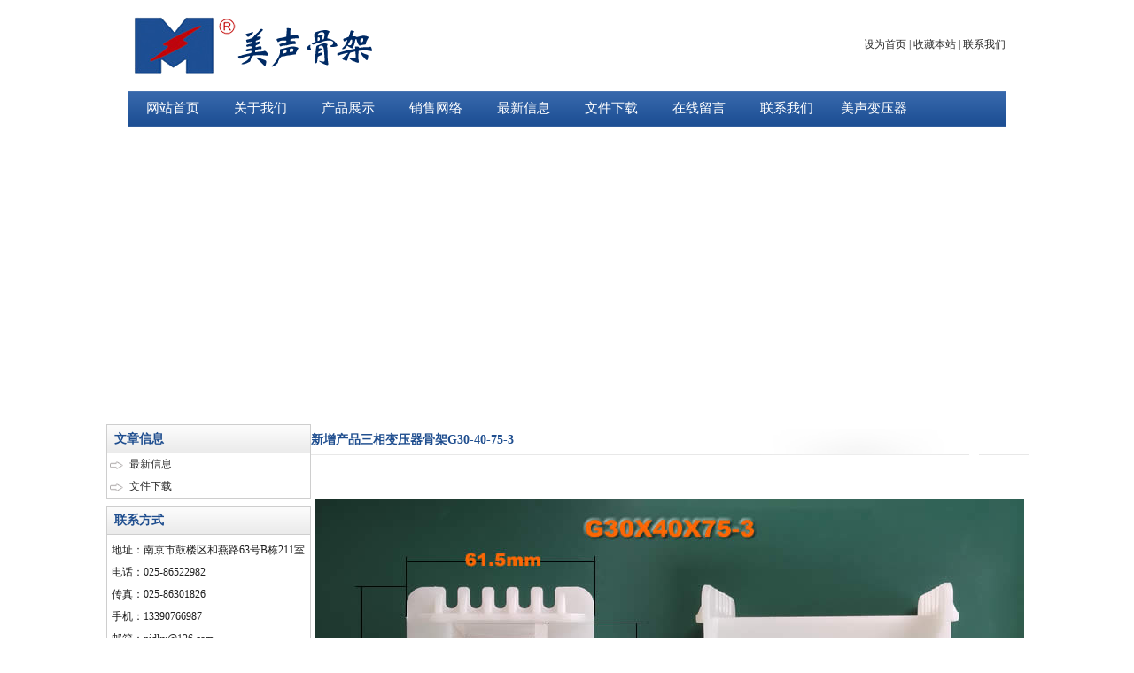

--- FILE ---
content_type: text/html
request_url: https://gj-ms.com/ndes.asp?id=1209
body_size: 2341
content:

<!DOCTYPE html PUBLIC "-//W3C//DTD XHTML 1.0 Transitional//EN" "http://www.w3.org/TR/xhtml1/DTD/xhtml1-transitional.dtd">
<html xmlns="http://www.w3.org/1999/xhtml">
<head>
<meta http-equiv="Content-Type" content="text/html; charset=gb2312" />
<title>新增产品三相变压器骨架G30-40-75-3-变压器骨架、骨架开发、变压器1</title>
<link href="style/style.css" rel="stylesheet" type="text/css" />
</head>
<body>
<center>
  <table width="990" height="103" border="0" cellpadding="0" cellspacing="0">
    <tr>
      <td width="291" align="left"><img src="Images/Logo.gif" width="280" height="75" /></td>
      <td width="699" align="right"><table width="479" height="32" border="0" cellpadding="0" cellspacing="0">
        <tr>
          <td width="275"></td>
          <td width="204" align="right"><a href=""  onClick="this.style.behavior='url(#default#homepage)';this.setHomePage(window.location.href);return(false);" style="behavior: url(#default#homepage); cursor:pointer" class="hm2">设为首页</a> | <a href="javascript:window.external.addFavorite('http://localhost:8059/','变压器骨架、骨架开发、变压器1')" class="hm1">收藏本站</a> | <a href="contact.asp">联系我们</a></td>
        </tr>
      </table></td>
    </tr>
  </table>

  <table width="990" height="40" border="0" cellpadding="0" cellspacing="0" background="Images/NavBg.gif">
    <tr>
      <td align="center" width="99"><a href="index.asp" class="nav">网站首页</a></td>
      <td align="center" width="99"><a href="about.asp" class="nav">关于我们</a></td>
	  <td align="center" width="99"><a href="product.asp" class="nav">产品展示</a></td>
	  <td align="center" width="99"><a href="worknet.asp" class="nav">销售网络</a></td>
	  <td align="center" width="99"><a href="news.asp" class="nav">最新信息</a></td>
	  <td align="center" width="99"><a href="down.asp" class="nav">文件下载</a></td>
	  <td align="center" width="99"><a href="message.asp" class="nav">在线留言</a></td>
	  <td align="center" width="99"><a href="contact.asp" class="nav">联系我们</a></td>
	  <td align="center" width="99"><a href="http://www.ms-cn.com/" class="nav" target="_blank">美声变压器</a></td>
      <td align="center">&nbsp;</td>
    </tr>
  </table>
  <table width="990" height="320" border="0" cellpadding="0" cellspacing="0" class="mar8p">
  <tr>
    <td><object classid="clsid:D27CDB6E-AE6D-11cf-96B8-444553540000" codebase="http://download.macromedia.com/pub/shockwave/cabs/flash/swflash.cab#version=7,0,19,0" width="990" height="320">
      <param name="movie" value="Images/1212.swf" />
      <param name="quality" value="high" />
      <embed src="Images/1212.swf" quality="high" pluginspage="http://www.macromedia.com/go/getflashplayer" type="application/x-shockwave-flash" width="990" height="320"></embed>
    </object></td>
  </tr>
	</table>
<table width="990" border="0" cellpadding="0" cellspacing="0" class="mar8p">
  <tr>
    <td width="235" align="left" valign="top">
	<table width="231" border="0" cellpadding="0" cellspacing="0" class="bor1">
      <tr>
        <td height="31" background="Images/titbg.gif" class="bor-b indent8">文章信息</td>
      </tr>
      <tr>
        <td height="25" class="titli"><a href="News.asp">最新信息</a></td>
      </tr>
	  <tr>
        <td height="25" class="titli"><a href="down.asp">文件下载</a></td>
      </tr>
    </table>
	<table width="231" border="0" cellpadding="0" cellspacing="0" class="bor1 mar8p">
      <tr>
        <td height="31" background="Images/titbg.gif" class="bor-b"><span class="spanl indent8">联系方式</span></td>
      </tr>
      <tr>
        <td valign="top" style="padding:5px; line-height:25px;" align="left">
		<p>地址：南京市鼓楼区和燕路63号B栋211室<br />
电话：025-86522982 　<br />
传真：025-86301826 <br />
手机：13390766987 <br />
邮箱：<a href="mailto:njdky@126.com">njdky@126.com</a> <br />
邮编：210000</p>
<p>&nbsp;</p>
		</td>
      </tr>
    </table>
	<table width="231" border="0" cellpadding="0" cellspacing="0" class="bor1 mar8p">
      <tr>
        <td height="31" background="Images/titbg.gif" class="bor-b indent8">产品搜索</td>
      </tr>
      <form id="form1" name="form1" method="post" action="product.asp">
	  <tr>
        <td height="27" style="padding-left:10px;">
          <input type="text" name="key" />
        </td>
      </tr>
      <tr>
        <td height="28" style="padding-left:10px;"><input type="image" name="Submit" value="" src="Images/search5.gif" /></td>
      </tr></form>
    </table>	</td>
    <td align="right" valign="top"><table width="745" border="0" cellspacing="0" cellpadding="0">
      <tr>
        <td height="35" background="Images/titbg3.gif" align="left"><span class="indent8">新增产品三相变压器骨架G30-40-75-3</span></td>
      </tr>
      <tr>
        <td align="left" style="padding:5px;"><span style="padding:10px; line-height:22px;">
          <p>&nbsp;<img src="/uploadfile/g30-40-75-3(1).jpg" width="800" height="600" alt="" /></p>
        </span></td>
      </tr>
    </table></td>
    </tr>
</table>

	
<table width="100%" height="100" border="0" cellpadding="0" cellspacing="0" class="mar8p" background="Images/Footerbg.gif">
  <tr>
    <td align="center" valign="top"><table width="990" height="69" border="0" cellpadding="0" cellspacing="0" class="mar8p">
      <tr>
        <td align="left" valign="top" class="footer"></td>
<td align="left" valign="top" class="footer"><P>美声电子&#160;&#160; 地址：南京市鼓楼区和燕路63号B栋211室&#160;&#160; 联系电话：025-86522982&#160;　传真：025-86301826</P>
<P>Copyright <FONT size=4 face=幼圆>&#169;</FONT> 2013 <FONT face=Verdana><FONT face=Verdana>美声骨架</FONT></FONT>&#160;All Rights Reserved. 版权所有<a href="https://beian.miit.gov.cn" > 苏ICP备16067872号-2</a> </td>      </tr>
    </table></td>
  </tr>
</table>
</center>
</body>
</html>


--- FILE ---
content_type: text/css
request_url: https://gj-ms.com/style/style.css
body_size: 1241
content:
/* CSS Document */
body,td,th {
	font-family: 微软雅黑;
	font-size: 12px;
	color: #1E1E1E;
	line-height:23px;
}
body {
	background-color: #FFFFFF;
	margin-left: 0px;
	margin-top: 0px;
	margin-right: 0px;
	margin-bottom: 0px;
}
.spanr{ width:50px; float:right; padding-top:0px; text-align:center;}
.spanl{ width:150px; float:left; text-align:left;}
.footer{ color:#E4E4E4; font-size:12px;}
.footer a{font-size: 12px;color:#E4E4E4;}
.footer a:hover{font-size: 12px;color:#E4E4E4;}
.footer a:visited{font-size: 12px;color:#E4E4E4;}
.mar8p{ margin-top:8px;}
.bor1{ border:1px solid #CECECE;}
.bor-b{ border-bottom:1px solid #CECECE;}
.indent8{ text-indent:8px; color:#1F4E8F; font-weight:bold; text-align:left; font-size:14px;}
.titli{ background:url(../Images/Icon.gif) no-repeat left; text-indent:25px;}
.spanleft{ width:100px; float:left; text-align:left; height:24px; line-height:24px;}
.spanright{ width:50px; float:right; text-align:right;height:12px; padding-top:12px;}
.input2{ height:22px; border:1px solid #D7D7D7; background-color:#F6F6F6; margin-left:5px; padding-left:5px;}

a {font-family: 微软雅黑;font-size: 12px;color:#2B2B2B;}
a:visited {color: #2B2B2B;text-decoration: none;}
a:hover {color: #2B2B2B;text-decoration: none;}
a:active {color: #2B2B2B;text-decoration:none;}
a:link {text-decoration: none;}

a.nav {font-family: 微软雅黑;font-size: 15px;color: #FFFFFF;}
a.nav:visited {color: #FFFFFF;text-decoration: none;}
a.nav:hover {color: #FFFFFF;text-decoration: none;}
a.nav:active {color: #FFFFFF;text-decoration: none;}
a.nav:link {text-decoration: none;}


a.pup2 {font-family: 微软雅黑;font-size: 12px;color: #FFFFFF;}
a.pup2:visited {color: #FFFFFF;text-decoration: none;}
a.pup2:hover {color: #FFFFFF;text-decoration: none;}
a.pup2:active {color: #FFFFFF;text-decoration:none;}
a.pup2:link {text-decoration: none;}

a.pupl {font-family: 微软雅黑;font-size: 12px;color:#1C1C1C; font-weight:bold;}
a.pupl:visited {color: #1C1C1C;text-decoration: none;}
a.pupl:hover {color: #1C1C1C;text-decoration: none;}
a.pupl:active {color: #1C1C1C;text-decoration:none;}
a.pupl:link {text-decoration: none;}

.pshow{width:140px; float:left; padding:2px; margin-right:5px;}
.pshown{width:130px; height:100px; border:1px solid #E3E3E3; padding:3px;}
.pshowspan{line-height:26px; text-align:center;}




*{padding:0;margin:0}
ol,ul,li{list-style:none}
img{border:none}
#chat_f1,#chat_f2{font-size:12px}
#chat_f1{position:fixed;right:10px;top:220px;width:93px;_position:absolute;_top:expression(eval(document.documentElement.scrollTop+220))}
#chat_f1_main{height:134px;background:url(../images/c2.gif) no-repeat}
#close{display:block;width:17px;height:17px;margin-left:76px;cursor:pointer;}
.a_kf,.a_sh{ width:70px; height:20px; display:inline-block; margin:0 6px;}
.a_kf{ margin-top:65px;}
#chat_f1_bottom{height:3px;width:82px;overflow:hidden;background:url(../images/c2.gif) 0px -160px no-repeat }
.chat_f1_expr{width:82px;height:0px;overflow:hidden}
.list{height:25px;border:1px solid #dbdbdb;border-top:none;overflow:hidden;color:#787878;background:#fff }
.name{line-height:25px}
.current{border-left-color:#fff}
.arrow{color:#fff}
.detail{position:absolute;margin-left:-222px;margin-top:-26px;display:none;width:200px;padding:10px;border:1px solid #dbdbdb;background:#fff;line-height:18px}
.send_sms{display:inline-block;width:109px;height:25px;background:url(../images/c2.gif) 0px -163px;vertical-align:middle}
.mt{margin:2px 0}
.mt5{margin-top:5px}
.chat_f1_expr .list .detail .border{position:absolute;width:1px;height:25px;margin-left:210px;background:#fff;margin-top:-10px}
#chat_f2{display:none;position:fixed;right:1px;top:220px;border:1px solid #ccc;background:#fff;padding:1px 3px;width:1em;_position:absolute;_top:expression(eval(document.documentElement.scrollTop+220));color:#F60;cursor:pointer;}